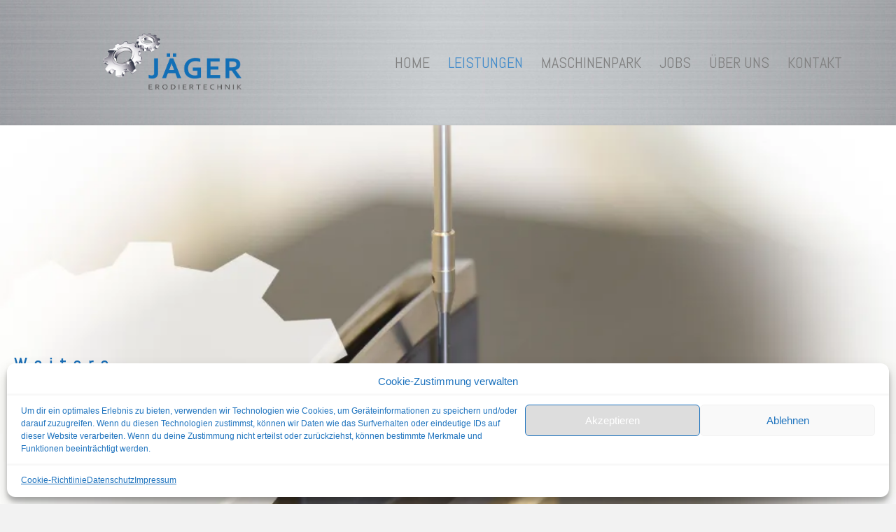

--- FILE ---
content_type: text/html; charset=UTF-8
request_url: https://www.jaeger-et.de/leistungen/weitere-leistungen/
body_size: 13599
content:
<!DOCTYPE html>
<html lang="de">
<head>
<meta charset="UTF-8" />
<meta name='viewport' content='width=device-width, initial-scale=1.0' />
<meta http-equiv='X-UA-Compatible' content='IE=edge' />
<link rel="profile" href="https://gmpg.org/xfn/11" />
<title>Weitere Leistungen &#8211; Jaeger Erodiertechnik</title>
<meta name='robots' content='max-image-preview:large' />
	<style>img:is([sizes="auto" i], [sizes^="auto," i]) { contain-intrinsic-size: 3000px 1500px }</style>
	<link rel='dns-prefetch' href='//stats.wp.com' />
<link rel='dns-prefetch' href='//fonts.googleapis.com' />
<link href='https://fonts.gstatic.com' crossorigin rel='preconnect' />
<link rel='preconnect' href='//i0.wp.com' />
<link rel="alternate" type="application/rss+xml" title="Jaeger Erodiertechnik &raquo; Feed" href="https://www.jaeger-et.de/feed/" />
<link rel="alternate" type="application/rss+xml" title="Jaeger Erodiertechnik &raquo; Kommentar-Feed" href="https://www.jaeger-et.de/comments/feed/" />
<script>
window._wpemojiSettings = {"baseUrl":"https:\/\/s.w.org\/images\/core\/emoji\/15.1.0\/72x72\/","ext":".png","svgUrl":"https:\/\/s.w.org\/images\/core\/emoji\/15.1.0\/svg\/","svgExt":".svg","source":{"concatemoji":"https:\/\/www.jaeger-et.de\/wp-includes\/js\/wp-emoji-release.min.js?ver=6.8.1"}};
/*! This file is auto-generated */
!function(i,n){var o,s,e;function c(e){try{var t={supportTests:e,timestamp:(new Date).valueOf()};sessionStorage.setItem(o,JSON.stringify(t))}catch(e){}}function p(e,t,n){e.clearRect(0,0,e.canvas.width,e.canvas.height),e.fillText(t,0,0);var t=new Uint32Array(e.getImageData(0,0,e.canvas.width,e.canvas.height).data),r=(e.clearRect(0,0,e.canvas.width,e.canvas.height),e.fillText(n,0,0),new Uint32Array(e.getImageData(0,0,e.canvas.width,e.canvas.height).data));return t.every(function(e,t){return e===r[t]})}function u(e,t,n){switch(t){case"flag":return n(e,"\ud83c\udff3\ufe0f\u200d\u26a7\ufe0f","\ud83c\udff3\ufe0f\u200b\u26a7\ufe0f")?!1:!n(e,"\ud83c\uddfa\ud83c\uddf3","\ud83c\uddfa\u200b\ud83c\uddf3")&&!n(e,"\ud83c\udff4\udb40\udc67\udb40\udc62\udb40\udc65\udb40\udc6e\udb40\udc67\udb40\udc7f","\ud83c\udff4\u200b\udb40\udc67\u200b\udb40\udc62\u200b\udb40\udc65\u200b\udb40\udc6e\u200b\udb40\udc67\u200b\udb40\udc7f");case"emoji":return!n(e,"\ud83d\udc26\u200d\ud83d\udd25","\ud83d\udc26\u200b\ud83d\udd25")}return!1}function f(e,t,n){var r="undefined"!=typeof WorkerGlobalScope&&self instanceof WorkerGlobalScope?new OffscreenCanvas(300,150):i.createElement("canvas"),a=r.getContext("2d",{willReadFrequently:!0}),o=(a.textBaseline="top",a.font="600 32px Arial",{});return e.forEach(function(e){o[e]=t(a,e,n)}),o}function t(e){var t=i.createElement("script");t.src=e,t.defer=!0,i.head.appendChild(t)}"undefined"!=typeof Promise&&(o="wpEmojiSettingsSupports",s=["flag","emoji"],n.supports={everything:!0,everythingExceptFlag:!0},e=new Promise(function(e){i.addEventListener("DOMContentLoaded",e,{once:!0})}),new Promise(function(t){var n=function(){try{var e=JSON.parse(sessionStorage.getItem(o));if("object"==typeof e&&"number"==typeof e.timestamp&&(new Date).valueOf()<e.timestamp+604800&&"object"==typeof e.supportTests)return e.supportTests}catch(e){}return null}();if(!n){if("undefined"!=typeof Worker&&"undefined"!=typeof OffscreenCanvas&&"undefined"!=typeof URL&&URL.createObjectURL&&"undefined"!=typeof Blob)try{var e="postMessage("+f.toString()+"("+[JSON.stringify(s),u.toString(),p.toString()].join(",")+"));",r=new Blob([e],{type:"text/javascript"}),a=new Worker(URL.createObjectURL(r),{name:"wpTestEmojiSupports"});return void(a.onmessage=function(e){c(n=e.data),a.terminate(),t(n)})}catch(e){}c(n=f(s,u,p))}t(n)}).then(function(e){for(var t in e)n.supports[t]=e[t],n.supports.everything=n.supports.everything&&n.supports[t],"flag"!==t&&(n.supports.everythingExceptFlag=n.supports.everythingExceptFlag&&n.supports[t]);n.supports.everythingExceptFlag=n.supports.everythingExceptFlag&&!n.supports.flag,n.DOMReady=!1,n.readyCallback=function(){n.DOMReady=!0}}).then(function(){return e}).then(function(){var e;n.supports.everything||(n.readyCallback(),(e=n.source||{}).concatemoji?t(e.concatemoji):e.wpemoji&&e.twemoji&&(t(e.twemoji),t(e.wpemoji)))}))}((window,document),window._wpemojiSettings);
</script>
<style id='wp-emoji-styles-inline-css'>

	img.wp-smiley, img.emoji {
		display: inline !important;
		border: none !important;
		box-shadow: none !important;
		height: 1em !important;
		width: 1em !important;
		margin: 0 0.07em !important;
		vertical-align: -0.1em !important;
		background: none !important;
		padding: 0 !important;
	}
</style>
<link rel='stylesheet' id='wp-block-library-css' href='https://www.jaeger-et.de/wp-includes/css/dist/block-library/style.min.css?ver=6.8.1' media='all' />
<style id='wp-block-library-theme-inline-css'>
.wp-block-audio :where(figcaption){color:#555;font-size:13px;text-align:center}.is-dark-theme .wp-block-audio :where(figcaption){color:#ffffffa6}.wp-block-audio{margin:0 0 1em}.wp-block-code{border:1px solid #ccc;border-radius:4px;font-family:Menlo,Consolas,monaco,monospace;padding:.8em 1em}.wp-block-embed :where(figcaption){color:#555;font-size:13px;text-align:center}.is-dark-theme .wp-block-embed :where(figcaption){color:#ffffffa6}.wp-block-embed{margin:0 0 1em}.blocks-gallery-caption{color:#555;font-size:13px;text-align:center}.is-dark-theme .blocks-gallery-caption{color:#ffffffa6}:root :where(.wp-block-image figcaption){color:#555;font-size:13px;text-align:center}.is-dark-theme :root :where(.wp-block-image figcaption){color:#ffffffa6}.wp-block-image{margin:0 0 1em}.wp-block-pullquote{border-bottom:4px solid;border-top:4px solid;color:currentColor;margin-bottom:1.75em}.wp-block-pullquote cite,.wp-block-pullquote footer,.wp-block-pullquote__citation{color:currentColor;font-size:.8125em;font-style:normal;text-transform:uppercase}.wp-block-quote{border-left:.25em solid;margin:0 0 1.75em;padding-left:1em}.wp-block-quote cite,.wp-block-quote footer{color:currentColor;font-size:.8125em;font-style:normal;position:relative}.wp-block-quote:where(.has-text-align-right){border-left:none;border-right:.25em solid;padding-left:0;padding-right:1em}.wp-block-quote:where(.has-text-align-center){border:none;padding-left:0}.wp-block-quote.is-large,.wp-block-quote.is-style-large,.wp-block-quote:where(.is-style-plain){border:none}.wp-block-search .wp-block-search__label{font-weight:700}.wp-block-search__button{border:1px solid #ccc;padding:.375em .625em}:where(.wp-block-group.has-background){padding:1.25em 2.375em}.wp-block-separator.has-css-opacity{opacity:.4}.wp-block-separator{border:none;border-bottom:2px solid;margin-left:auto;margin-right:auto}.wp-block-separator.has-alpha-channel-opacity{opacity:1}.wp-block-separator:not(.is-style-wide):not(.is-style-dots){width:100px}.wp-block-separator.has-background:not(.is-style-dots){border-bottom:none;height:1px}.wp-block-separator.has-background:not(.is-style-wide):not(.is-style-dots){height:2px}.wp-block-table{margin:0 0 1em}.wp-block-table td,.wp-block-table th{word-break:normal}.wp-block-table :where(figcaption){color:#555;font-size:13px;text-align:center}.is-dark-theme .wp-block-table :where(figcaption){color:#ffffffa6}.wp-block-video :where(figcaption){color:#555;font-size:13px;text-align:center}.is-dark-theme .wp-block-video :where(figcaption){color:#ffffffa6}.wp-block-video{margin:0 0 1em}:root :where(.wp-block-template-part.has-background){margin-bottom:0;margin-top:0;padding:1.25em 2.375em}
</style>
<style id='classic-theme-styles-inline-css'>
/*! This file is auto-generated */
.wp-block-button__link{color:#fff;background-color:#32373c;border-radius:9999px;box-shadow:none;text-decoration:none;padding:calc(.667em + 2px) calc(1.333em + 2px);font-size:1.125em}.wp-block-file__button{background:#32373c;color:#fff;text-decoration:none}
</style>
<link rel='stylesheet' id='mediaelement-css' href='https://www.jaeger-et.de/wp-includes/js/mediaelement/mediaelementplayer-legacy.min.css?ver=4.2.17' media='all' />
<link rel='stylesheet' id='wp-mediaelement-css' href='https://www.jaeger-et.de/wp-includes/js/mediaelement/wp-mediaelement.min.css?ver=6.8.1' media='all' />
<style id='jetpack-sharing-buttons-style-inline-css'>
.jetpack-sharing-buttons__services-list{display:flex;flex-direction:row;flex-wrap:wrap;gap:0;list-style-type:none;margin:5px;padding:0}.jetpack-sharing-buttons__services-list.has-small-icon-size{font-size:12px}.jetpack-sharing-buttons__services-list.has-normal-icon-size{font-size:16px}.jetpack-sharing-buttons__services-list.has-large-icon-size{font-size:24px}.jetpack-sharing-buttons__services-list.has-huge-icon-size{font-size:36px}@media print{.jetpack-sharing-buttons__services-list{display:none!important}}.editor-styles-wrapper .wp-block-jetpack-sharing-buttons{gap:0;padding-inline-start:0}ul.jetpack-sharing-buttons__services-list.has-background{padding:1.25em 2.375em}
</style>
<style id='global-styles-inline-css'>
:root{--wp--preset--aspect-ratio--square: 1;--wp--preset--aspect-ratio--4-3: 4/3;--wp--preset--aspect-ratio--3-4: 3/4;--wp--preset--aspect-ratio--3-2: 3/2;--wp--preset--aspect-ratio--2-3: 2/3;--wp--preset--aspect-ratio--16-9: 16/9;--wp--preset--aspect-ratio--9-16: 9/16;--wp--preset--color--black: #000000;--wp--preset--color--cyan-bluish-gray: #abb8c3;--wp--preset--color--white: #ffffff;--wp--preset--color--pale-pink: #f78da7;--wp--preset--color--vivid-red: #cf2e2e;--wp--preset--color--luminous-vivid-orange: #ff6900;--wp--preset--color--luminous-vivid-amber: #fcb900;--wp--preset--color--light-green-cyan: #7bdcb5;--wp--preset--color--vivid-green-cyan: #00d084;--wp--preset--color--pale-cyan-blue: #8ed1fc;--wp--preset--color--vivid-cyan-blue: #0693e3;--wp--preset--color--vivid-purple: #9b51e0;--wp--preset--color--fl-heading-text: #1e73be;--wp--preset--color--fl-body-bg: #f2f2f2;--wp--preset--color--fl-body-text: #808080;--wp--preset--color--fl-accent: #1a6eb6;--wp--preset--color--fl-accent-hover: #1a6eb6;--wp--preset--color--fl-topbar-bg: #ffffff;--wp--preset--color--fl-topbar-text: #808080;--wp--preset--color--fl-topbar-link: #428bca;--wp--preset--color--fl-topbar-hover: #428bca;--wp--preset--color--fl-header-bg: #ffffff;--wp--preset--color--fl-header-text: #808080;--wp--preset--color--fl-header-link: #808080;--wp--preset--color--fl-header-hover: #428bca;--wp--preset--color--fl-nav-bg: #ffffff;--wp--preset--color--fl-nav-link: #808080;--wp--preset--color--fl-nav-hover: #428bca;--wp--preset--color--fl-content-bg: #ffffff;--wp--preset--color--fl-footer-widgets-bg: #1e73be;--wp--preset--color--fl-footer-widgets-text: #ffffff;--wp--preset--color--fl-footer-widgets-link: #428bca;--wp--preset--color--fl-footer-widgets-hover: #428bca;--wp--preset--color--fl-footer-bg: #ffffff;--wp--preset--color--fl-footer-text: #808080;--wp--preset--color--fl-footer-link: #428bca;--wp--preset--color--fl-footer-hover: #ffffff;--wp--preset--gradient--vivid-cyan-blue-to-vivid-purple: linear-gradient(135deg,rgba(6,147,227,1) 0%,rgb(155,81,224) 100%);--wp--preset--gradient--light-green-cyan-to-vivid-green-cyan: linear-gradient(135deg,rgb(122,220,180) 0%,rgb(0,208,130) 100%);--wp--preset--gradient--luminous-vivid-amber-to-luminous-vivid-orange: linear-gradient(135deg,rgba(252,185,0,1) 0%,rgba(255,105,0,1) 100%);--wp--preset--gradient--luminous-vivid-orange-to-vivid-red: linear-gradient(135deg,rgba(255,105,0,1) 0%,rgb(207,46,46) 100%);--wp--preset--gradient--very-light-gray-to-cyan-bluish-gray: linear-gradient(135deg,rgb(238,238,238) 0%,rgb(169,184,195) 100%);--wp--preset--gradient--cool-to-warm-spectrum: linear-gradient(135deg,rgb(74,234,220) 0%,rgb(151,120,209) 20%,rgb(207,42,186) 40%,rgb(238,44,130) 60%,rgb(251,105,98) 80%,rgb(254,248,76) 100%);--wp--preset--gradient--blush-light-purple: linear-gradient(135deg,rgb(255,206,236) 0%,rgb(152,150,240) 100%);--wp--preset--gradient--blush-bordeaux: linear-gradient(135deg,rgb(254,205,165) 0%,rgb(254,45,45) 50%,rgb(107,0,62) 100%);--wp--preset--gradient--luminous-dusk: linear-gradient(135deg,rgb(255,203,112) 0%,rgb(199,81,192) 50%,rgb(65,88,208) 100%);--wp--preset--gradient--pale-ocean: linear-gradient(135deg,rgb(255,245,203) 0%,rgb(182,227,212) 50%,rgb(51,167,181) 100%);--wp--preset--gradient--electric-grass: linear-gradient(135deg,rgb(202,248,128) 0%,rgb(113,206,126) 100%);--wp--preset--gradient--midnight: linear-gradient(135deg,rgb(2,3,129) 0%,rgb(40,116,252) 100%);--wp--preset--font-size--small: 13px;--wp--preset--font-size--medium: 20px;--wp--preset--font-size--large: 36px;--wp--preset--font-size--x-large: 42px;--wp--preset--spacing--20: 0.44rem;--wp--preset--spacing--30: 0.67rem;--wp--preset--spacing--40: 1rem;--wp--preset--spacing--50: 1.5rem;--wp--preset--spacing--60: 2.25rem;--wp--preset--spacing--70: 3.38rem;--wp--preset--spacing--80: 5.06rem;--wp--preset--shadow--natural: 6px 6px 9px rgba(0, 0, 0, 0.2);--wp--preset--shadow--deep: 12px 12px 50px rgba(0, 0, 0, 0.4);--wp--preset--shadow--sharp: 6px 6px 0px rgba(0, 0, 0, 0.2);--wp--preset--shadow--outlined: 6px 6px 0px -3px rgba(255, 255, 255, 1), 6px 6px rgba(0, 0, 0, 1);--wp--preset--shadow--crisp: 6px 6px 0px rgba(0, 0, 0, 1);}:where(.is-layout-flex){gap: 0.5em;}:where(.is-layout-grid){gap: 0.5em;}body .is-layout-flex{display: flex;}.is-layout-flex{flex-wrap: wrap;align-items: center;}.is-layout-flex > :is(*, div){margin: 0;}body .is-layout-grid{display: grid;}.is-layout-grid > :is(*, div){margin: 0;}:where(.wp-block-columns.is-layout-flex){gap: 2em;}:where(.wp-block-columns.is-layout-grid){gap: 2em;}:where(.wp-block-post-template.is-layout-flex){gap: 1.25em;}:where(.wp-block-post-template.is-layout-grid){gap: 1.25em;}.has-black-color{color: var(--wp--preset--color--black) !important;}.has-cyan-bluish-gray-color{color: var(--wp--preset--color--cyan-bluish-gray) !important;}.has-white-color{color: var(--wp--preset--color--white) !important;}.has-pale-pink-color{color: var(--wp--preset--color--pale-pink) !important;}.has-vivid-red-color{color: var(--wp--preset--color--vivid-red) !important;}.has-luminous-vivid-orange-color{color: var(--wp--preset--color--luminous-vivid-orange) !important;}.has-luminous-vivid-amber-color{color: var(--wp--preset--color--luminous-vivid-amber) !important;}.has-light-green-cyan-color{color: var(--wp--preset--color--light-green-cyan) !important;}.has-vivid-green-cyan-color{color: var(--wp--preset--color--vivid-green-cyan) !important;}.has-pale-cyan-blue-color{color: var(--wp--preset--color--pale-cyan-blue) !important;}.has-vivid-cyan-blue-color{color: var(--wp--preset--color--vivid-cyan-blue) !important;}.has-vivid-purple-color{color: var(--wp--preset--color--vivid-purple) !important;}.has-black-background-color{background-color: var(--wp--preset--color--black) !important;}.has-cyan-bluish-gray-background-color{background-color: var(--wp--preset--color--cyan-bluish-gray) !important;}.has-white-background-color{background-color: var(--wp--preset--color--white) !important;}.has-pale-pink-background-color{background-color: var(--wp--preset--color--pale-pink) !important;}.has-vivid-red-background-color{background-color: var(--wp--preset--color--vivid-red) !important;}.has-luminous-vivid-orange-background-color{background-color: var(--wp--preset--color--luminous-vivid-orange) !important;}.has-luminous-vivid-amber-background-color{background-color: var(--wp--preset--color--luminous-vivid-amber) !important;}.has-light-green-cyan-background-color{background-color: var(--wp--preset--color--light-green-cyan) !important;}.has-vivid-green-cyan-background-color{background-color: var(--wp--preset--color--vivid-green-cyan) !important;}.has-pale-cyan-blue-background-color{background-color: var(--wp--preset--color--pale-cyan-blue) !important;}.has-vivid-cyan-blue-background-color{background-color: var(--wp--preset--color--vivid-cyan-blue) !important;}.has-vivid-purple-background-color{background-color: var(--wp--preset--color--vivid-purple) !important;}.has-black-border-color{border-color: var(--wp--preset--color--black) !important;}.has-cyan-bluish-gray-border-color{border-color: var(--wp--preset--color--cyan-bluish-gray) !important;}.has-white-border-color{border-color: var(--wp--preset--color--white) !important;}.has-pale-pink-border-color{border-color: var(--wp--preset--color--pale-pink) !important;}.has-vivid-red-border-color{border-color: var(--wp--preset--color--vivid-red) !important;}.has-luminous-vivid-orange-border-color{border-color: var(--wp--preset--color--luminous-vivid-orange) !important;}.has-luminous-vivid-amber-border-color{border-color: var(--wp--preset--color--luminous-vivid-amber) !important;}.has-light-green-cyan-border-color{border-color: var(--wp--preset--color--light-green-cyan) !important;}.has-vivid-green-cyan-border-color{border-color: var(--wp--preset--color--vivid-green-cyan) !important;}.has-pale-cyan-blue-border-color{border-color: var(--wp--preset--color--pale-cyan-blue) !important;}.has-vivid-cyan-blue-border-color{border-color: var(--wp--preset--color--vivid-cyan-blue) !important;}.has-vivid-purple-border-color{border-color: var(--wp--preset--color--vivid-purple) !important;}.has-vivid-cyan-blue-to-vivid-purple-gradient-background{background: var(--wp--preset--gradient--vivid-cyan-blue-to-vivid-purple) !important;}.has-light-green-cyan-to-vivid-green-cyan-gradient-background{background: var(--wp--preset--gradient--light-green-cyan-to-vivid-green-cyan) !important;}.has-luminous-vivid-amber-to-luminous-vivid-orange-gradient-background{background: var(--wp--preset--gradient--luminous-vivid-amber-to-luminous-vivid-orange) !important;}.has-luminous-vivid-orange-to-vivid-red-gradient-background{background: var(--wp--preset--gradient--luminous-vivid-orange-to-vivid-red) !important;}.has-very-light-gray-to-cyan-bluish-gray-gradient-background{background: var(--wp--preset--gradient--very-light-gray-to-cyan-bluish-gray) !important;}.has-cool-to-warm-spectrum-gradient-background{background: var(--wp--preset--gradient--cool-to-warm-spectrum) !important;}.has-blush-light-purple-gradient-background{background: var(--wp--preset--gradient--blush-light-purple) !important;}.has-blush-bordeaux-gradient-background{background: var(--wp--preset--gradient--blush-bordeaux) !important;}.has-luminous-dusk-gradient-background{background: var(--wp--preset--gradient--luminous-dusk) !important;}.has-pale-ocean-gradient-background{background: var(--wp--preset--gradient--pale-ocean) !important;}.has-electric-grass-gradient-background{background: var(--wp--preset--gradient--electric-grass) !important;}.has-midnight-gradient-background{background: var(--wp--preset--gradient--midnight) !important;}.has-small-font-size{font-size: var(--wp--preset--font-size--small) !important;}.has-medium-font-size{font-size: var(--wp--preset--font-size--medium) !important;}.has-large-font-size{font-size: var(--wp--preset--font-size--large) !important;}.has-x-large-font-size{font-size: var(--wp--preset--font-size--x-large) !important;}
:where(.wp-block-post-template.is-layout-flex){gap: 1.25em;}:where(.wp-block-post-template.is-layout-grid){gap: 1.25em;}
:where(.wp-block-columns.is-layout-flex){gap: 2em;}:where(.wp-block-columns.is-layout-grid){gap: 2em;}
:root :where(.wp-block-pullquote){font-size: 1.5em;line-height: 1.6;}
</style>
<link rel='stylesheet' id='yui3-css' href='https://www.jaeger-et.de/wp-content/plugins/bb-plugin/css/yui3.css?ver=2.9.1' media='all' />
<link rel='stylesheet' id='fl-slideshow-css' href='https://www.jaeger-et.de/wp-content/plugins/bb-plugin/css/fl-slideshow.min.css?ver=2.9.1' media='all' />
<link rel='stylesheet' id='dashicons-css' href='https://www.jaeger-et.de/wp-includes/css/dashicons.min.css?ver=6.8.1' media='all' />
<link rel='stylesheet' id='fl-builder-layout-258-css' href='https://www.jaeger-et.de/wp-content/uploads/bb-plugin/cache/258-layout.css?ver=f8c3ca060d1244a7f1d8b395693e442a' media='all' />
<link rel='stylesheet' id='contact-form-7-css' href='https://www.jaeger-et.de/wp-content/plugins/contact-form-7/includes/css/styles.css?ver=6.0.6' media='all' />
<link rel='stylesheet' id='cmplz-general-css' href='https://www.jaeger-et.de/wp-content/plugins/complianz-gdpr/assets/css/cookieblocker.min.css?ver=1750197071' media='all' />
<link rel='stylesheet' id='jquery-magnificpopup-css' href='https://www.jaeger-et.de/wp-content/plugins/bb-plugin/css/jquery.magnificpopup.min.css?ver=2.9.1' media='all' />
<link rel='stylesheet' id='bootstrap-css' href='https://www.jaeger-et.de/wp-content/themes/bb-theme/css/bootstrap.min.css?ver=1.7.15.3' media='all' />
<link rel='stylesheet' id='fl-automator-skin-css' href='https://www.jaeger-et.de/wp-content/uploads/bb-theme/skin-661938b1d081d.css?ver=1.7.15.3' media='all' />
<link rel='stylesheet' id='fl-builder-google-fonts-924a21e7bd7639febd6a636f2f644bbf-css' href='//fonts.googleapis.com/css?family=Abel%3A400&#038;ver=6.8.1' media='all' />
<script src="https://www.jaeger-et.de/wp-includes/js/jquery/jquery.min.js?ver=3.7.1" id="jquery-core-js"></script>
<script src="https://www.jaeger-et.de/wp-includes/js/jquery/jquery-migrate.min.js?ver=3.4.1" id="jquery-migrate-js"></script>
<link rel="https://api.w.org/" href="https://www.jaeger-et.de/wp-json/" /><link rel="alternate" title="JSON" type="application/json" href="https://www.jaeger-et.de/wp-json/wp/v2/pages/258" /><link rel="EditURI" type="application/rsd+xml" title="RSD" href="https://www.jaeger-et.de/xmlrpc.php?rsd" />
<meta name="generator" content="WordPress 6.8.1" />
<link rel="canonical" href="https://www.jaeger-et.de/leistungen/weitere-leistungen/" />
<link rel='shortlink' href='https://www.jaeger-et.de/?p=258' />
<link rel="alternate" title="oEmbed (JSON)" type="application/json+oembed" href="https://www.jaeger-et.de/wp-json/oembed/1.0/embed?url=https%3A%2F%2Fwww.jaeger-et.de%2Fleistungen%2Fweitere-leistungen%2F" />
<link rel="alternate" title="oEmbed (XML)" type="text/xml+oembed" href="https://www.jaeger-et.de/wp-json/oembed/1.0/embed?url=https%3A%2F%2Fwww.jaeger-et.de%2Fleistungen%2Fweitere-leistungen%2F&#038;format=xml" />
	<style>img#wpstats{display:none}</style>
					<style>.cmplz-hidden {
					display: none !important;
				}</style><link rel="icon" href="https://i0.wp.com/www.jaeger-et.de/wp-content/uploads/2017/02/cropped-Favicon_Jaeger.jpg?fit=32%2C32&#038;ssl=1" sizes="32x32" />
<link rel="icon" href="https://i0.wp.com/www.jaeger-et.de/wp-content/uploads/2017/02/cropped-Favicon_Jaeger.jpg?fit=192%2C192&#038;ssl=1" sizes="192x192" />
<link rel="apple-touch-icon" href="https://i0.wp.com/www.jaeger-et.de/wp-content/uploads/2017/02/cropped-Favicon_Jaeger.jpg?fit=180%2C180&#038;ssl=1" />
<meta name="msapplication-TileImage" content="https://i0.wp.com/www.jaeger-et.de/wp-content/uploads/2017/02/cropped-Favicon_Jaeger.jpg?fit=270%2C270&#038;ssl=1" />
<link rel="stylesheet" href="https://www.jaeger-et.de/wp-content/themes/bb-theme-child/style.css" /></head>
<body data-cmplz=1 class="wp-singular page-template-default page page-id-258 page-child parent-pageid-4 wp-theme-bb-theme wp-child-theme-bb-theme-child fl-builder fl-builder-2-9-1 fl-theme-1-7-15-3 fl-no-js fl-framework-bootstrap fl-preset-default fl-full-width fl-footer-effect fl-scroll-to-top" itemscope="itemscope" itemtype="https://schema.org/WebPage">
<a aria-label="Zum Inhalt springen" class="fl-screen-reader-text" href="#fl-main-content">Zum Inhalt springen</a><div class="fl-page">
	<header class="fl-page-header fl-page-header-fixed fl-page-nav-right fl-page-nav-toggle-button fl-page-nav-toggle-visible-mobile"  role="banner">
	<div class="fl-page-header-wrap">
		<div class="fl-page-header-container container">
			<div class="fl-page-header-row row">
				<div class="col-sm-12 col-md-3 fl-page-logo-wrap">
					<div class="fl-page-header-logo">
						<a href="https://www.jaeger-et.de/"><img class="fl-logo-img" loading="false" data-no-lazy="1"   itemscope itemtype="https://schema.org/ImageObject" src="https://www.jaeger-et.de/wp-content/uploads/2017/02/cropped-Logo_Jaeger_ET-2.png" data-retina="" title="" width="939" data-width="939" height="300" data-height="300" alt="Jaeger Erodiertechnik" /><meta itemprop="name" content="Jaeger Erodiertechnik" /></a>
					</div>
				</div>
				<div class="col-sm-12 col-md-9 fl-page-fixed-nav-wrap">
					<div class="fl-page-nav-wrap">
						<nav class="fl-page-nav fl-nav navbar navbar-default navbar-expand-md" aria-label="Header Menü" role="navigation">
							<button type="button" class="navbar-toggle navbar-toggler" data-toggle="collapse" data-target=".fl-page-nav-collapse">
								<span>Menü</span>
							</button>
							<div class="fl-page-nav-collapse collapse navbar-collapse">
								<ul id="menu-hauptmenue" class="nav navbar-nav navbar-right menu fl-theme-menu"><li id="menu-item-23" class="menu-item menu-item-type-post_type menu-item-object-page menu-item-home menu-item-23 nav-item"><a href="https://www.jaeger-et.de/" class="nav-link">Home</a></li>
<li id="menu-item-13" class="menu-item menu-item-type-post_type menu-item-object-page current-page-ancestor current-menu-ancestor current-menu-parent current-page-parent current_page_parent current_page_ancestor menu-item-has-children menu-item-13 nav-item"><a href="https://www.jaeger-et.de/leistungen/" class="nav-link">Leistungen</a><div class="fl-submenu-icon-wrap"><span class="fl-submenu-toggle-icon"></span></div>
<ul class="sub-menu">
	<li id="menu-item-239" class="menu-item menu-item-type-post_type menu-item-object-page menu-item-239 nav-item"><a href="https://www.jaeger-et.de/leistungen/drahterodieren/" class="nav-link">Drahterodieren</a></li>
	<li id="menu-item-238" class="menu-item menu-item-type-post_type menu-item-object-page menu-item-238 nav-item"><a href="https://www.jaeger-et.de/leistungen/senkerodieren/" class="nav-link">Senkerodieren</a></li>
	<li id="menu-item-247" class="menu-item menu-item-type-post_type menu-item-object-page menu-item-247 nav-item"><a href="https://www.jaeger-et.de/leistungen/startlochbohren/" class="nav-link">Startlochbohren</a></li>
	<li id="menu-item-265" class="menu-item menu-item-type-post_type menu-item-object-page menu-item-265 nav-item"><a href="https://www.jaeger-et.de/leistungen/formenbau/" class="nav-link">Formenbau</a></li>
	<li id="menu-item-264" class="menu-item menu-item-type-post_type menu-item-object-page menu-item-264 nav-item"><a href="https://www.jaeger-et.de/leistungen/werkzeugbau/" class="nav-link">Werkzeugbau</a></li>
	<li id="menu-item-263" class="menu-item menu-item-type-post_type menu-item-object-page menu-item-263 nav-item"><a href="https://www.jaeger-et.de/leistungen/cnc-fraesen/" class="nav-link">CNC-Fräsen</a></li>
	<li id="menu-item-262" class="menu-item menu-item-type-post_type menu-item-object-page menu-item-262 nav-item"><a href="https://www.jaeger-et.de/leistungen/hsc-fraesen/" class="nav-link">HSC-Fräsen</a></li>
	<li id="menu-item-261" class="menu-item menu-item-type-post_type menu-item-object-page menu-item-261 nav-item"><a href="https://www.jaeger-et.de/leistungen/reparatur/" class="nav-link">Reparaturen</a></li>
	<li id="menu-item-260" class="menu-item menu-item-type-post_type menu-item-object-page current-menu-item page_item page-item-258 current_page_item menu-item-260 nav-item"><a href="https://www.jaeger-et.de/leistungen/weitere-leistungen/" aria-current="page" class="nav-link">Weitere Leistungen</a></li>
</ul>
</li>
<li id="menu-item-274" class="menu-item menu-item-type-post_type menu-item-object-page menu-item-274 nav-item"><a href="https://www.jaeger-et.de/maschinenpark/" class="nav-link">Maschinenpark</a></li>
<li id="menu-item-12" class="menu-item menu-item-type-post_type menu-item-object-page menu-item-has-children menu-item-12 nav-item"><a href="https://www.jaeger-et.de/jobs/" class="nav-link">Jobs</a><div class="fl-submenu-icon-wrap"><span class="fl-submenu-toggle-icon"></span></div>
<ul class="sub-menu">
	<li id="menu-item-271" class="menu-item menu-item-type-post_type menu-item-object-page menu-item-271 nav-item"><a href="https://www.jaeger-et.de/jobs/ausbildung/" class="nav-link">Ausbildung</a></li>
</ul>
</li>
<li id="menu-item-100" class="menu-item menu-item-type-post_type menu-item-object-page menu-item-has-children menu-item-100 nav-item"><a href="https://www.jaeger-et.de/ueber-uns/" class="nav-link">Über uns</a><div class="fl-submenu-icon-wrap"><span class="fl-submenu-toggle-icon"></span></div>
<ul class="sub-menu">
	<li id="menu-item-344" class="menu-item menu-item-type-post_type menu-item-object-page menu-item-344 nav-item"><a href="https://www.jaeger-et.de/ueber-uns/firmengeschichte/" class="nav-link">Firmengeschichte</a></li>
	<li id="menu-item-343" class="menu-item menu-item-type-post_type menu-item-object-page menu-item-343 nav-item"><a href="https://www.jaeger-et.de/ueber-uns/zertifikate/" class="nav-link">Zertifizierung DIN EN ISO 9001:2015</a></li>
	<li id="menu-item-342" class="menu-item menu-item-type-post_type menu-item-object-page menu-item-342 nav-item"><a href="https://www.jaeger-et.de/ueber-uns/presse-medien/" class="nav-link">Presse / Medien</a></li>
</ul>
</li>
<li id="menu-item-73" class="menu-item menu-item-type-post_type menu-item-object-page menu-item-73 nav-item"><a href="https://www.jaeger-et.de/kontakt/" class="nav-link">Kontakt</a></li>
</ul>							</div>
						</nav>
					</div>
				</div>
			</div>
		</div>
	</div>
</header><!-- .fl-page-header-fixed -->
<header class="fl-page-header fl-page-header-primary fl-page-nav-right fl-page-nav-toggle-button fl-page-nav-toggle-visible-mobile" itemscope="itemscope" itemtype="https://schema.org/WPHeader"  role="banner">
	<div class="fl-page-header-wrap">
		<div class="fl-page-header-container container">
			<div class="fl-page-header-row row">
				<div class="col-sm-12 col-md-4 fl-page-header-logo-col">
					<div class="fl-page-header-logo" itemscope="itemscope" itemtype="https://schema.org/Organization">
						<a href="https://www.jaeger-et.de/" itemprop="url"><img class="fl-logo-img" loading="false" data-no-lazy="1"   itemscope itemtype="https://schema.org/ImageObject" src="https://www.jaeger-et.de/wp-content/uploads/2017/02/cropped-Logo_Jaeger_ET-2.png" data-retina="" title="" width="939" data-width="939" height="300" data-height="300" alt="Jaeger Erodiertechnik" /><meta itemprop="name" content="Jaeger Erodiertechnik" /></a>
											</div>
				</div>
				<div class="col-sm-12 col-md-8 fl-page-nav-col">
					<div class="fl-page-nav-wrap">
						<nav class="fl-page-nav fl-nav navbar navbar-default navbar-expand-md" aria-label="Header Menü" itemscope="itemscope" itemtype="https://schema.org/SiteNavigationElement" role="navigation">
							<button type="button" class="navbar-toggle navbar-toggler" data-toggle="collapse" data-target=".fl-page-nav-collapse">
								<span>Menü</span>
							</button>
							<div class="fl-page-nav-collapse collapse navbar-collapse">
								<ul id="menu-hauptmenue-1" class="nav navbar-nav navbar-right menu fl-theme-menu"><li class="menu-item menu-item-type-post_type menu-item-object-page menu-item-home menu-item-23 nav-item"><a href="https://www.jaeger-et.de/" class="nav-link">Home</a></li>
<li class="menu-item menu-item-type-post_type menu-item-object-page current-page-ancestor current-menu-ancestor current-menu-parent current-page-parent current_page_parent current_page_ancestor menu-item-has-children menu-item-13 nav-item"><a href="https://www.jaeger-et.de/leistungen/" class="nav-link">Leistungen</a><div class="fl-submenu-icon-wrap"><span class="fl-submenu-toggle-icon"></span></div>
<ul class="sub-menu">
	<li class="menu-item menu-item-type-post_type menu-item-object-page menu-item-239 nav-item"><a href="https://www.jaeger-et.de/leistungen/drahterodieren/" class="nav-link">Drahterodieren</a></li>
	<li class="menu-item menu-item-type-post_type menu-item-object-page menu-item-238 nav-item"><a href="https://www.jaeger-et.de/leistungen/senkerodieren/" class="nav-link">Senkerodieren</a></li>
	<li class="menu-item menu-item-type-post_type menu-item-object-page menu-item-247 nav-item"><a href="https://www.jaeger-et.de/leistungen/startlochbohren/" class="nav-link">Startlochbohren</a></li>
	<li class="menu-item menu-item-type-post_type menu-item-object-page menu-item-265 nav-item"><a href="https://www.jaeger-et.de/leistungen/formenbau/" class="nav-link">Formenbau</a></li>
	<li class="menu-item menu-item-type-post_type menu-item-object-page menu-item-264 nav-item"><a href="https://www.jaeger-et.de/leistungen/werkzeugbau/" class="nav-link">Werkzeugbau</a></li>
	<li class="menu-item menu-item-type-post_type menu-item-object-page menu-item-263 nav-item"><a href="https://www.jaeger-et.de/leistungen/cnc-fraesen/" class="nav-link">CNC-Fräsen</a></li>
	<li class="menu-item menu-item-type-post_type menu-item-object-page menu-item-262 nav-item"><a href="https://www.jaeger-et.de/leistungen/hsc-fraesen/" class="nav-link">HSC-Fräsen</a></li>
	<li class="menu-item menu-item-type-post_type menu-item-object-page menu-item-261 nav-item"><a href="https://www.jaeger-et.de/leistungen/reparatur/" class="nav-link">Reparaturen</a></li>
	<li class="menu-item menu-item-type-post_type menu-item-object-page current-menu-item page_item page-item-258 current_page_item menu-item-260 nav-item"><a href="https://www.jaeger-et.de/leistungen/weitere-leistungen/" aria-current="page" class="nav-link">Weitere Leistungen</a></li>
</ul>
</li>
<li class="menu-item menu-item-type-post_type menu-item-object-page menu-item-274 nav-item"><a href="https://www.jaeger-et.de/maschinenpark/" class="nav-link">Maschinenpark</a></li>
<li class="menu-item menu-item-type-post_type menu-item-object-page menu-item-has-children menu-item-12 nav-item"><a href="https://www.jaeger-et.de/jobs/" class="nav-link">Jobs</a><div class="fl-submenu-icon-wrap"><span class="fl-submenu-toggle-icon"></span></div>
<ul class="sub-menu">
	<li class="menu-item menu-item-type-post_type menu-item-object-page menu-item-271 nav-item"><a href="https://www.jaeger-et.de/jobs/ausbildung/" class="nav-link">Ausbildung</a></li>
</ul>
</li>
<li class="menu-item menu-item-type-post_type menu-item-object-page menu-item-has-children menu-item-100 nav-item"><a href="https://www.jaeger-et.de/ueber-uns/" class="nav-link">Über uns</a><div class="fl-submenu-icon-wrap"><span class="fl-submenu-toggle-icon"></span></div>
<ul class="sub-menu">
	<li class="menu-item menu-item-type-post_type menu-item-object-page menu-item-344 nav-item"><a href="https://www.jaeger-et.de/ueber-uns/firmengeschichte/" class="nav-link">Firmengeschichte</a></li>
	<li class="menu-item menu-item-type-post_type menu-item-object-page menu-item-343 nav-item"><a href="https://www.jaeger-et.de/ueber-uns/zertifikate/" class="nav-link">Zertifizierung DIN EN ISO 9001:2015</a></li>
	<li class="menu-item menu-item-type-post_type menu-item-object-page menu-item-342 nav-item"><a href="https://www.jaeger-et.de/ueber-uns/presse-medien/" class="nav-link">Presse / Medien</a></li>
</ul>
</li>
<li class="menu-item menu-item-type-post_type menu-item-object-page menu-item-73 nav-item"><a href="https://www.jaeger-et.de/kontakt/" class="nav-link">Kontakt</a></li>
</ul>							</div>
						</nav>
					</div>
				</div>
			</div>
		</div>
	</div>
</header><!-- .fl-page-header -->
	<div id="fl-main-content" class="fl-page-content" itemprop="mainContentOfPage" role="main">

		
<div class="fl-content-full container">
	<div class="row">
		<div class="fl-content col-md-12">
			<article class="fl-post post-258 page type-page status-publish hentry" id="fl-post-258" itemscope="itemscope" itemtype="https://schema.org/CreativeWork">

			<div class="fl-post-content clearfix" itemprop="text">
		<div class="fl-builder-content fl-builder-content-258 fl-builder-content-primary fl-builder-global-templates-locked" data-post-id="258"><div class="fl-row fl-row-full-width fl-row-bg-slideshow fl-node-5a12836e17aea fl-row-full-height fl-row-align-center" data-node="5a12836e17aea">
	<div class="fl-row-content-wrap">
		<div class="fl-bg-slideshow"></div>				<div class="fl-row-content fl-row-full-width fl-node-content">
		
<div class="fl-col-group fl-node-5a12836e06983" data-node="5a12836e06983">
			<div class="fl-col fl-node-5a12836e09084 fl-col-bg-color fl-col-has-cols" data-node="5a12836e09084">
	<div class="fl-col-content fl-node-content">
<div class="fl-col-group fl-node-5a12836e0b79c fl-col-group-nested" data-node="5a12836e0b79c">
			<div class="fl-col fl-node-5a12836e0dea3 fl-col-bg-color" data-node="5a12836e0dea3">
	<div class="fl-col-content fl-node-content"><div class="fl-module fl-module-rich-text fl-node-5a12836e153d8" data-node="5a12836e153d8">
	<div class="fl-module-content fl-node-content">
		<div class="fl-rich-text">
	</div>
	</div>
</div>
<div class="fl-module fl-module-rich-text fl-node-5a12836e12cc7 fl-visible-desktop fl-visible-large fl-visible-medium" data-node="5a12836e12cc7">
	<div class="fl-module-content fl-node-content">
		<div class="fl-rich-text">
	<h6 style="text-align: left;"><span style="font-size: 30px;"><strong><span style="color: #1a6eb6;"><span style="font-size: 24px;">Weitere</span><br />
Leistungen<br />
</span></strong></span></h6>
</div>
	</div>
</div>
<div class="fl-module fl-module-separator fl-node-5a12836e105bc fl-visible-desktop fl-visible-large fl-visible-medium" data-node="5a12836e105bc">
	<div class="fl-module-content fl-node-content">
		<div class="fl-separator"></div>
	</div>
</div>
</div>
</div>
	</div>
</div>
</div>
	</div>
		</div>
	</div>
</div>
<div class="fl-row fl-row-fixed-width fl-row-bg-none fl-node-59f9d04d74744 fl-row-default-height fl-row-align-center" data-node="59f9d04d74744">
	<div class="fl-row-content-wrap">
						<div class="fl-row-content fl-row-fixed-width fl-node-content">
		
<div class="fl-col-group fl-node-59f9d04d76e53" data-node="59f9d04d76e53">
			<div class="fl-col fl-node-59f9d04d79596 fl-col-bg-color fl-col-has-cols" data-node="59f9d04d79596">
	<div class="fl-col-content fl-node-content"><div class="fl-module fl-module-heading fl-node-59f9d051b8d27 fl-animation fl-fade-in" data-node="59f9d051b8d27" data-animation-delay="0.2">
	<div class="fl-module-content fl-node-content">
		<h1 class="fl-heading">
		<span class="fl-heading-text">Weitere Leistungen bei Jäger Erodiertechnik</span>
	</h1>
	</div>
</div>
<div class="fl-module fl-module-separator fl-node-59f9d07e3ebe5" data-node="59f9d07e3ebe5">
	<div class="fl-module-content fl-node-content">
		<div class="fl-separator"></div>
	</div>
</div>
<div class="fl-module fl-module-rich-text fl-node-59f9d0a939dc4" data-node="59f9d0a939dc4">
	<div class="fl-module-content fl-node-content">
		<div class="fl-rich-text">
	<p style="text-align: center;">Wir verstehen uns als ganzheitlicher Problemlöser. Dank unseres breit gefächerten Portfolios profitieren Sie von umfassenden Lösungen, die perfekt auf Ihre individuellen Anforderungen abgestimmt sind.</p>
</div>
	</div>
</div>

<div class="fl-col-group fl-node-59f9d0de39e51 fl-col-group-nested" data-node="59f9d0de39e51">
			<div class="fl-col fl-node-59f9d0de3c5b4 fl-col-bg-color fl-col-small" data-node="59f9d0de3c5b4">
	<div class="fl-col-content fl-node-content"><div class="fl-module fl-module-rich-text fl-node-59f9d0e7d13bd fl-animation fl-fade-left" data-node="59f9d0e7d13bd" data-animation-delay="0.2">
	<div class="fl-module-content fl-node-content">
		<div class="fl-rich-text">
	<p><b>Ihre Vorteile auf einen Blick:</b></p>
<ul>
<li>Alle Arbeiten aus einer Hand</li>
<li>Maßgeschneiderte Präzisionslösungen</li>
<li>Kompetentes Know-how</li>
<li>Moderner Maschinenpark garantiert Effizienz</li>
<li>Termintreue &amp; Zuverlässigkeit</li>
</ul>
</div>
	</div>
</div>
</div>
</div>
			<div class="fl-col fl-node-59f9d0de3ec71 fl-col-bg-color fl-col-small" data-node="59f9d0de3ec71">
	<div class="fl-col-content fl-node-content"><div class="fl-module fl-module-rich-text fl-node-59f9d0f8bb4ad fl-animation fl-fade-left" data-node="59f9d0f8bb4ad" data-animation-delay="0.7">
	<div class="fl-module-content fl-node-content">
		<div class="fl-rich-text">
	<p><span style="color: #808080;"><b>Weitere Leistungen und Maschinen im Überblick:</b></span></p>
<ul>
<li><span style="color: #808080;">Einzelteilfertigung für den Maschinenbau</span></li>
<li><span style="color: #808080;">Konventionelles Drehen: max. Durchmesser 320 mm x 920 mm</span></li>
<li><span style="color: #808080;">Flachschleifen: Verfahrwege max. 600 x 400 x 475 mm</span></li>
</ul>
</div>
	</div>
</div>
</div>
</div>
			<div class="fl-col fl-node-59f9d0de4130e fl-col-bg-color fl-col-small" data-node="59f9d0de4130e">
	<div class="fl-col-content fl-node-content"><div class="fl-module fl-module-rich-text fl-node-59f9d10acc590 fl-animation fl-fade-left" data-node="59f9d10acc590" data-animation-delay="1.0">
	<div class="fl-module-content fl-node-content">
		<div class="fl-rich-text">
	<p>Um dem anspruchsvollen Marktgeschehen sowie den hohen Ansprüchen unserer Geschäftspartner dauerhaft gerecht zu werden, investieren wir stetig in unseren modernen <a href="https://www.jaeger-et.de/?page_id=272">Maschinenpark</a>. Dabei immer im Fokus: 100%ige Kundenzufriedenheit.</p>
</div>
	</div>
</div>
</div>
</div>
	</div>

<div class="fl-col-group fl-node-59f9d095cecab fl-col-group-nested" data-node="59f9d095cecab">
			<div class="fl-col fl-node-59f9d095d13b9 fl-col-bg-color" data-node="59f9d095d13b9">
	<div class="fl-col-content fl-node-content"></div>
</div>
	</div>
</div>
</div>
	</div>
		</div>
	</div>
</div>
<div class="fl-row fl-row-full-width fl-row-bg-color fl-node-59f9d1afd13a6 fl-row-default-height fl-row-align-center" data-node="59f9d1afd13a6">
	<div class="fl-row-content-wrap">
						<div class="fl-row-content fl-row-fixed-width fl-node-content">
		
<div class="fl-col-group fl-node-59f9d1afd61c9" data-node="59f9d1afd61c9">
			<div class="fl-col fl-node-59f9d1afd88f5 fl-col-bg-color fl-col-has-cols" data-node="59f9d1afd88f5">
	<div class="fl-col-content fl-node-content">
<div class="fl-col-group fl-node-59f9d20815403 fl-col-group-nested" data-node="59f9d20815403">
			<div class="fl-col fl-node-59f9d20817aeb fl-col-bg-color fl-col-small" data-node="59f9d20817aeb">
	<div class="fl-col-content fl-node-content"></div>
</div>
			<div class="fl-col fl-node-59f9d2081a1f6 fl-col-bg-color fl-col-small" data-node="59f9d2081a1f6">
	<div class="fl-col-content fl-node-content"><div class="fl-module fl-module-icon fl-node-59f9d20fb8d23" data-node="59f9d20fb8d23">
	<div class="fl-module-content fl-node-content">
		<div class="fl-icon-wrap">
	<span class="fl-icon">
				<i class="dashicons dashicons-before dashicons-format-status" aria-hidden="true"></i>
					</span>
	</div>
	</div>
</div>
</div>
</div>
			<div class="fl-col fl-node-59f9d2081c908 fl-col-bg-color fl-col-small" data-node="59f9d2081c908">
	<div class="fl-col-content fl-node-content"><div class="fl-module fl-module-rich-text fl-node-59f9d2770dec0" data-node="59f9d2770dec0">
	<div class="fl-module-content fl-node-content">
		<div class="fl-rich-text">
	<p><span style="color: #ffffff;"><b>Noch Fragen?</b></span></p>
<p><span style="color: #ffffff;">Egal ob Sie mehr über ein bestimmtes Verfahren wissen möchten oder allgemeine Fragen zu unserem Unternehmen haben – wir beraten Sie gerne.</span></p>
<p><a href="https://www.jaeger-et.de/?page_id=71"><span style="color: #1a6eb6;"><b>Jetzt Kontakt aufnehmen</b></span></a></p>
</div>
	</div>
</div>
</div>
</div>
			<div class="fl-col fl-node-59f9d2081f025 fl-col-bg-color fl-col-small" data-node="59f9d2081f025">
	<div class="fl-col-content fl-node-content"></div>
</div>
	</div>
</div>
</div>
	</div>
		</div>
	</div>
</div>
</div>	</div><!-- .fl-post-content -->
	
</article>

<!-- .fl-post -->
		</div>
	</div>
</div>


	</div><!-- .fl-page-content -->
		<footer class="fl-page-footer-wrap" itemscope="itemscope" itemtype="https://schema.org/WPFooter"  role="contentinfo">
		<div class="fl-page-footer">
	<div class="fl-page-footer-container container">
		<div class="fl-page-footer-row row">
			<div class="col-sm-6 col-md-6 text-left clearfix"><ul id="menu-footer-menue" class="fl-page-footer-nav nav navbar-nav menu"><li id="menu-item-960" class="menu-item menu-item-type-post_type menu-item-object-page menu-item-960 nav-item"><a href="https://www.jaeger-et.de/impressum/" class="nav-link">Impressum</a></li>
<li id="menu-item-35" class="menu-item menu-item-type-post_type menu-item-object-page menu-item-privacy-policy menu-item-35 nav-item"><a rel="privacy-policy" href="https://www.jaeger-et.de/datenschutz/" class="nav-link">Datenschutz</a></li>
<li id="menu-item-992" class="menu-item menu-item-type-post_type menu-item-object-page menu-item-992 nav-item"><a href="https://www.jaeger-et.de/versand-bezahlung/" class="nav-link">Versand / Bezahlung</a></li>
<li id="menu-item-988" class="menu-item menu-item-type-post_type menu-item-object-page menu-item-988 nav-item"><a href="https://www.jaeger-et.de/widerrufsbelehrung/" class="nav-link">Widerrufsbelehrung</a></li>
<li id="menu-item-959" class="menu-item menu-item-type-post_type menu-item-object-page menu-item-959 nav-item"><a href="https://www.jaeger-et.de/agbs/" class="nav-link">AGBs</a></li>
<li id="menu-item-1070" class="menu-item menu-item-type-post_type menu-item-object-page menu-item-1070 nav-item"><a href="https://www.jaeger-et.de/cookie-richtlinie-eu/" class="nav-link">Cookie-Richtlinie (EU)</a></li>
</ul></div>			<div class="col-sm-6 col-md-6 text-right clearfix"><div class="fl-page-footer-text fl-page-footer-text-2">Jäger Erodiertechnik e.K.  
Gewerbering 24   
90574 Roßtal  
Tel.: +4991279543354 
Email: <a href="mailto:info@jaeger-et.de">info@jaeger-et.de</a></div></div>		</div>
	</div>
</div><!-- .fl-page-footer -->
	</footer>
		</div><!-- .fl-page -->
<script type="speculationrules">
{"prefetch":[{"source":"document","where":{"and":[{"href_matches":"\/*"},{"not":{"href_matches":["\/wp-*.php","\/wp-admin\/*","\/wp-content\/uploads\/*","\/wp-content\/*","\/wp-content\/plugins\/*","\/wp-content\/themes\/bb-theme-child\/*","\/wp-content\/themes\/bb-theme\/*","\/*\\?(.+)"]}},{"not":{"selector_matches":"a[rel~=\"nofollow\"]"}},{"not":{"selector_matches":".no-prefetch, .no-prefetch a"}}]},"eagerness":"conservative"}]}
</script>
        <!--Analytics code start-->
        <script>
            (function (i, s, o, g, r, a, m) {
                i['GoogleAnalyticsObject'] = r;
                i[r] = i[r] || function () {
                        (i[r].q = i[r].q || []).push(arguments)
                    }, i[r].l = 1 * new Date();
                a = s.createElement(o),
                    m = s.getElementsByTagName(o)[0];
                a.async = 1;
                a.src = g;
                m.parentNode.insertBefore(a, m)
            })(window, document, 'script', 'https://www.google-analytics.com/analytics.js', 'ga');
            ga('create', UA-92519669-1, 'auto');
            ga('send', 'pageview');
        </script>
        <!--Analytics code end-->
        
        
<!-- Consent Management powered by Complianz | GDPR/CCPA Cookie Consent https://wordpress.org/plugins/complianz-gdpr -->
<div id="cmplz-cookiebanner-container"><div class="cmplz-cookiebanner cmplz-hidden banner-1 bottom-right-view-preferences optin cmplz-bottom cmplz-categories-type-no" aria-modal="true" data-nosnippet="true" role="dialog" aria-live="polite" aria-labelledby="cmplz-header-1-optin" aria-describedby="cmplz-message-1-optin">
	<div class="cmplz-header">
		<div class="cmplz-logo"></div>
		<div class="cmplz-title" id="cmplz-header-1-optin">Cookie-Zustimmung verwalten</div>
		<div class="cmplz-close" tabindex="0" role="button" aria-label="Dialog schließen">
			<svg aria-hidden="true" focusable="false" data-prefix="fas" data-icon="times" class="svg-inline--fa fa-times fa-w-11" role="img" xmlns="http://www.w3.org/2000/svg" viewBox="0 0 352 512"><path fill="currentColor" d="M242.72 256l100.07-100.07c12.28-12.28 12.28-32.19 0-44.48l-22.24-22.24c-12.28-12.28-32.19-12.28-44.48 0L176 189.28 75.93 89.21c-12.28-12.28-32.19-12.28-44.48 0L9.21 111.45c-12.28 12.28-12.28 32.19 0 44.48L109.28 256 9.21 356.07c-12.28 12.28-12.28 32.19 0 44.48l22.24 22.24c12.28 12.28 32.2 12.28 44.48 0L176 322.72l100.07 100.07c12.28 12.28 32.2 12.28 44.48 0l22.24-22.24c12.28-12.28 12.28-32.19 0-44.48L242.72 256z"></path></svg>
		</div>
	</div>

	<div class="cmplz-divider cmplz-divider-header"></div>
	<div class="cmplz-body">
		<div class="cmplz-message" id="cmplz-message-1-optin">Um dir ein optimales Erlebnis zu bieten, verwenden wir Technologien wie Cookies, um Geräteinformationen zu speichern und/oder darauf zuzugreifen. Wenn du diesen Technologien zustimmst, können wir Daten wie das Surfverhalten oder eindeutige IDs auf dieser Website verarbeiten. Wenn du deine Zustimmung nicht erteilst oder zurückziehst, können bestimmte Merkmale und Funktionen beeinträchtigt werden.</div>
		<!-- categories start -->
		<div class="cmplz-categories">
			<details class="cmplz-category cmplz-functional" >
				<summary>
						<span class="cmplz-category-header">
							<span class="cmplz-category-title">Funktional</span>
							<span class='cmplz-always-active'>
								<span class="cmplz-banner-checkbox">
									<input type="checkbox"
										   id="cmplz-functional-optin"
										   data-category="cmplz_functional"
										   class="cmplz-consent-checkbox cmplz-functional"
										   size="40"
										   value="1"/>
									<label class="cmplz-label" for="cmplz-functional-optin" tabindex="0"><span class="screen-reader-text">Funktional</span></label>
								</span>
								Immer aktiv							</span>
							<span class="cmplz-icon cmplz-open">
								<svg xmlns="http://www.w3.org/2000/svg" viewBox="0 0 448 512"  height="18" ><path d="M224 416c-8.188 0-16.38-3.125-22.62-9.375l-192-192c-12.5-12.5-12.5-32.75 0-45.25s32.75-12.5 45.25 0L224 338.8l169.4-169.4c12.5-12.5 32.75-12.5 45.25 0s12.5 32.75 0 45.25l-192 192C240.4 412.9 232.2 416 224 416z"/></svg>
							</span>
						</span>
				</summary>
				<div class="cmplz-description">
					<span class="cmplz-description-functional">Die technische Speicherung oder der Zugang ist unbedingt erforderlich für den rechtmäßigen Zweck, die Nutzung eines bestimmten Dienstes zu ermöglichen, der vom Teilnehmer oder Nutzer ausdrücklich gewünscht wird, oder für den alleinigen Zweck, die Übertragung einer Nachricht über ein elektronisches Kommunikationsnetz durchzuführen.</span>
				</div>
			</details>

			<details class="cmplz-category cmplz-preferences" >
				<summary>
						<span class="cmplz-category-header">
							<span class="cmplz-category-title">Vorlieben</span>
							<span class="cmplz-banner-checkbox">
								<input type="checkbox"
									   id="cmplz-preferences-optin"
									   data-category="cmplz_preferences"
									   class="cmplz-consent-checkbox cmplz-preferences"
									   size="40"
									   value="1"/>
								<label class="cmplz-label" for="cmplz-preferences-optin" tabindex="0"><span class="screen-reader-text">Vorlieben</span></label>
							</span>
							<span class="cmplz-icon cmplz-open">
								<svg xmlns="http://www.w3.org/2000/svg" viewBox="0 0 448 512"  height="18" ><path d="M224 416c-8.188 0-16.38-3.125-22.62-9.375l-192-192c-12.5-12.5-12.5-32.75 0-45.25s32.75-12.5 45.25 0L224 338.8l169.4-169.4c12.5-12.5 32.75-12.5 45.25 0s12.5 32.75 0 45.25l-192 192C240.4 412.9 232.2 416 224 416z"/></svg>
							</span>
						</span>
				</summary>
				<div class="cmplz-description">
					<span class="cmplz-description-preferences">Die technische Speicherung oder der Zugriff ist für den rechtmäßigen Zweck der Speicherung von Präferenzen erforderlich, die nicht vom Abonnenten oder Benutzer angefordert wurden.</span>
				</div>
			</details>

			<details class="cmplz-category cmplz-statistics" >
				<summary>
						<span class="cmplz-category-header">
							<span class="cmplz-category-title">Statistiken</span>
							<span class="cmplz-banner-checkbox">
								<input type="checkbox"
									   id="cmplz-statistics-optin"
									   data-category="cmplz_statistics"
									   class="cmplz-consent-checkbox cmplz-statistics"
									   size="40"
									   value="1"/>
								<label class="cmplz-label" for="cmplz-statistics-optin" tabindex="0"><span class="screen-reader-text">Statistiken</span></label>
							</span>
							<span class="cmplz-icon cmplz-open">
								<svg xmlns="http://www.w3.org/2000/svg" viewBox="0 0 448 512"  height="18" ><path d="M224 416c-8.188 0-16.38-3.125-22.62-9.375l-192-192c-12.5-12.5-12.5-32.75 0-45.25s32.75-12.5 45.25 0L224 338.8l169.4-169.4c12.5-12.5 32.75-12.5 45.25 0s12.5 32.75 0 45.25l-192 192C240.4 412.9 232.2 416 224 416z"/></svg>
							</span>
						</span>
				</summary>
				<div class="cmplz-description">
					<span class="cmplz-description-statistics">Die technische Speicherung oder der Zugriff, der ausschließlich zu statistischen Zwecken erfolgt.</span>
					<span class="cmplz-description-statistics-anonymous">Die technische Speicherung oder der Zugriff, der ausschließlich zu anonymen statistischen Zwecken verwendet wird. Ohne eine Vorladung, die freiwillige Zustimmung deines Internetdienstanbieters oder zusätzliche Aufzeichnungen von Dritten können die zu diesem Zweck gespeicherten oder abgerufenen Informationen allein in der Regel nicht dazu verwendet werden, dich zu identifizieren.</span>
				</div>
			</details>
			<details class="cmplz-category cmplz-marketing" >
				<summary>
						<span class="cmplz-category-header">
							<span class="cmplz-category-title">Marketing</span>
							<span class="cmplz-banner-checkbox">
								<input type="checkbox"
									   id="cmplz-marketing-optin"
									   data-category="cmplz_marketing"
									   class="cmplz-consent-checkbox cmplz-marketing"
									   size="40"
									   value="1"/>
								<label class="cmplz-label" for="cmplz-marketing-optin" tabindex="0"><span class="screen-reader-text">Marketing</span></label>
							</span>
							<span class="cmplz-icon cmplz-open">
								<svg xmlns="http://www.w3.org/2000/svg" viewBox="0 0 448 512"  height="18" ><path d="M224 416c-8.188 0-16.38-3.125-22.62-9.375l-192-192c-12.5-12.5-12.5-32.75 0-45.25s32.75-12.5 45.25 0L224 338.8l169.4-169.4c12.5-12.5 32.75-12.5 45.25 0s12.5 32.75 0 45.25l-192 192C240.4 412.9 232.2 416 224 416z"/></svg>
							</span>
						</span>
				</summary>
				<div class="cmplz-description">
					<span class="cmplz-description-marketing">Die technische Speicherung oder der Zugriff ist erforderlich, um Nutzerprofile zu erstellen, um Werbung zu versenden oder um den Nutzer auf einer Website oder über mehrere Websites hinweg zu ähnlichen Marketingzwecken zu verfolgen.</span>
				</div>
			</details>
		</div><!-- categories end -->
			</div>

	<div class="cmplz-links cmplz-information">
		<a class="cmplz-link cmplz-manage-options cookie-statement" href="#" data-relative_url="#cmplz-manage-consent-container">Optionen verwalten</a>
		<a class="cmplz-link cmplz-manage-third-parties cookie-statement" href="#" data-relative_url="#cmplz-cookies-overview">Dienste verwalten</a>
		<a class="cmplz-link cmplz-manage-vendors tcf cookie-statement" href="#" data-relative_url="#cmplz-tcf-wrapper">Verwalten von {vendor_count}-Lieferanten</a>
		<a class="cmplz-link cmplz-external cmplz-read-more-purposes tcf" target="_blank" rel="noopener noreferrer nofollow" href="https://cookiedatabase.org/tcf/purposes/">Lese mehr über diese Zwecke</a>
			</div>

	<div class="cmplz-divider cmplz-footer"></div>

	<div class="cmplz-buttons">
		<button class="cmplz-btn cmplz-accept">Akzeptieren</button>
		<button class="cmplz-btn cmplz-deny">Ablehnen</button>
		<button class="cmplz-btn cmplz-view-preferences">Einstellungen ansehen</button>
		<button class="cmplz-btn cmplz-save-preferences">Einstellungen speichern</button>
		<a class="cmplz-btn cmplz-manage-options tcf cookie-statement" href="#" data-relative_url="#cmplz-manage-consent-container">Einstellungen ansehen</a>
			</div>

	<div class="cmplz-links cmplz-documents">
		<a class="cmplz-link cookie-statement" href="#" data-relative_url="">{title}</a>
		<a class="cmplz-link privacy-statement" href="#" data-relative_url="">{title}</a>
		<a class="cmplz-link impressum" href="#" data-relative_url="">{title}</a>
			</div>

</div>
</div>
					<div id="cmplz-manage-consent" data-nosnippet="true"><button class="cmplz-btn cmplz-hidden cmplz-manage-consent manage-consent-1">Zustimmung verwalten</button>

</div><a href="#" id="fl-to-top"><span class="sr-only">Nach oben scrollen</span><i class="fas fa-chevron-up" aria-hidden="true"></i></a><link rel='stylesheet' id='font-awesome-5-css' href='https://www.jaeger-et.de/wp-content/plugins/bb-plugin/fonts/fontawesome/5.15.4/css/all.min.css?ver=2.9.1' media='all' />
<script src="https://www.jaeger-et.de/wp-content/plugins/bb-plugin/js/yui3.min.js?ver=2.9.1" id="yui3-js"></script>
<script src="https://www.jaeger-et.de/wp-content/plugins/bb-plugin/js/fl-slideshow.min.js?ver=2.9.1" id="fl-slideshow-js"></script>
<script src="https://www.jaeger-et.de/wp-content/plugins/bb-plugin/js/jquery.imagesloaded.min.js?ver=2.9.1" id="imagesloaded-js"></script>
<script src="https://www.jaeger-et.de/wp-content/plugins/bb-plugin/js/jquery.waypoints.min.js?ver=2.9.1" id="jquery-waypoints-js"></script>
<script src="https://www.jaeger-et.de/wp-content/uploads/bb-plugin/cache/258-layout.js?ver=67c8a32b123162368f2aee0a18edf054" id="fl-builder-layout-258-js"></script>
<script src="https://www.jaeger-et.de/wp-includes/js/dist/hooks.min.js?ver=4d63a3d491d11ffd8ac6" id="wp-hooks-js"></script>
<script src="https://www.jaeger-et.de/wp-includes/js/dist/i18n.min.js?ver=5e580eb46a90c2b997e6" id="wp-i18n-js"></script>
<script id="wp-i18n-js-after">
wp.i18n.setLocaleData( { 'text direction\u0004ltr': [ 'ltr' ] } );
</script>
<script src="https://www.jaeger-et.de/wp-content/plugins/contact-form-7/includes/swv/js/index.js?ver=6.0.6" id="swv-js"></script>
<script id="contact-form-7-js-translations">
( function( domain, translations ) {
	var localeData = translations.locale_data[ domain ] || translations.locale_data.messages;
	localeData[""].domain = domain;
	wp.i18n.setLocaleData( localeData, domain );
} )( "contact-form-7", {"translation-revision-date":"2025-05-24 10:46:16+0000","generator":"GlotPress\/4.0.1","domain":"messages","locale_data":{"messages":{"":{"domain":"messages","plural-forms":"nplurals=2; plural=n != 1;","lang":"de"},"This contact form is placed in the wrong place.":["Dieses Kontaktformular wurde an der falschen Stelle platziert."],"Error:":["Fehler:"]}},"comment":{"reference":"includes\/js\/index.js"}} );
</script>
<script id="contact-form-7-js-before">
var wpcf7 = {
    "api": {
        "root": "https:\/\/www.jaeger-et.de\/wp-json\/",
        "namespace": "contact-form-7\/v1"
    },
    "cached": 1
};
</script>
<script src="https://www.jaeger-et.de/wp-content/plugins/contact-form-7/includes/js/index.js?ver=6.0.6" id="contact-form-7-js"></script>
<script id="jetpack-stats-js-before">
_stq = window._stq || [];
_stq.push([ "view", JSON.parse("{\"v\":\"ext\",\"blog\":\"176948629\",\"post\":\"258\",\"tz\":\"1\",\"srv\":\"www.jaeger-et.de\",\"j\":\"1:14.7\"}") ]);
_stq.push([ "clickTrackerInit", "176948629", "258" ]);
</script>
<script type="text/plain" data-service="jetpack-statistics" data-category="statistics" data-cmplz-src="https://stats.wp.com/e-202604.js" id="jetpack-stats-js" defer data-wp-strategy="defer"></script>
<script src="https://www.jaeger-et.de/wp-content/plugins/bb-plugin/js/jquery.ba-throttle-debounce.min.js?ver=2.9.1" id="jquery-throttle-js"></script>
<script src="https://www.jaeger-et.de/wp-content/plugins/bb-plugin/js/jquery.magnificpopup.min.js?ver=2.9.1" id="jquery-magnificpopup-js"></script>
<script src="https://www.jaeger-et.de/wp-content/themes/bb-theme/js/bootstrap.min.js?ver=1.7.15.3" id="bootstrap-js"></script>
<script id="fl-automator-js-extra">
var themeopts = {"medium_breakpoint":"992","mobile_breakpoint":"768","scrollTopPosition":"800"};
</script>
<script src="https://www.jaeger-et.de/wp-content/themes/bb-theme/js/theme.min.js?ver=1.7.15.3" id="fl-automator-js"></script>
<script id="cmplz-cookiebanner-js-extra">
var complianz = {"prefix":"cmplz_","user_banner_id":"1","set_cookies":[],"block_ajax_content":"","banner_version":"23","version":"7.4.0.1","store_consent":"","do_not_track_enabled":"1","consenttype":"optin","region":"eu","geoip":"","dismiss_timeout":"","disable_cookiebanner":"","soft_cookiewall":"","dismiss_on_scroll":"","cookie_expiry":"365","url":"https:\/\/www.jaeger-et.de\/wp-json\/complianz\/v1\/","locale":"lang=de&locale=de_DE","set_cookies_on_root":"","cookie_domain":"","current_policy_id":"17","cookie_path":"\/","categories":{"statistics":"Statistiken","marketing":"Marketing"},"tcf_active":"","placeholdertext":"Klicke hier, um {category}-Cookies zu akzeptieren und diesen Inhalt zu aktivieren","css_file":"https:\/\/www.jaeger-et.de\/wp-content\/uploads\/complianz\/css\/banner-{banner_id}-{type}.css?v=23","page_links":{"eu":{"cookie-statement":{"title":"Cookie-Richtlinie ","url":"https:\/\/www.jaeger-et.de\/cookie-richtlinie-eu\/"},"privacy-statement":{"title":"Datenschutz","url":"https:\/\/www.jaeger-et.de\/datenschutz\/"},"impressum":{"title":"Impressum","url":"https:\/\/www.jaeger-et.de\/impressum\/"}},"us":{"impressum":{"title":"Impressum","url":"https:\/\/www.jaeger-et.de\/impressum\/"}},"uk":{"impressum":{"title":"Impressum","url":"https:\/\/www.jaeger-et.de\/impressum\/"}},"ca":{"impressum":{"title":"Impressum","url":"https:\/\/www.jaeger-et.de\/impressum\/"}},"au":{"impressum":{"title":"Impressum","url":"https:\/\/www.jaeger-et.de\/impressum\/"}},"za":{"impressum":{"title":"Impressum","url":"https:\/\/www.jaeger-et.de\/impressum\/"}},"br":{"impressum":{"title":"Impressum","url":"https:\/\/www.jaeger-et.de\/impressum\/"}}},"tm_categories":"","forceEnableStats":"","preview":"","clean_cookies":"","aria_label":"Klicke hier, um {category}-Cookies zu akzeptieren und diesen Inhalt zu aktivieren"};
</script>
<script defer src="https://www.jaeger-et.de/wp-content/plugins/complianz-gdpr/cookiebanner/js/complianz.min.js?ver=1750197071" id="cmplz-cookiebanner-js"></script>
</body>
</html>

<!--
Performance optimized by W3 Total Cache. Learn more: https://www.boldgrid.com/w3-total-cache/

Page Caching using Disk: Enhanced 
Lazy Loading

Served from: www.jaeger-et.de @ 2026-01-25 00:57:11 by W3 Total Cache
-->